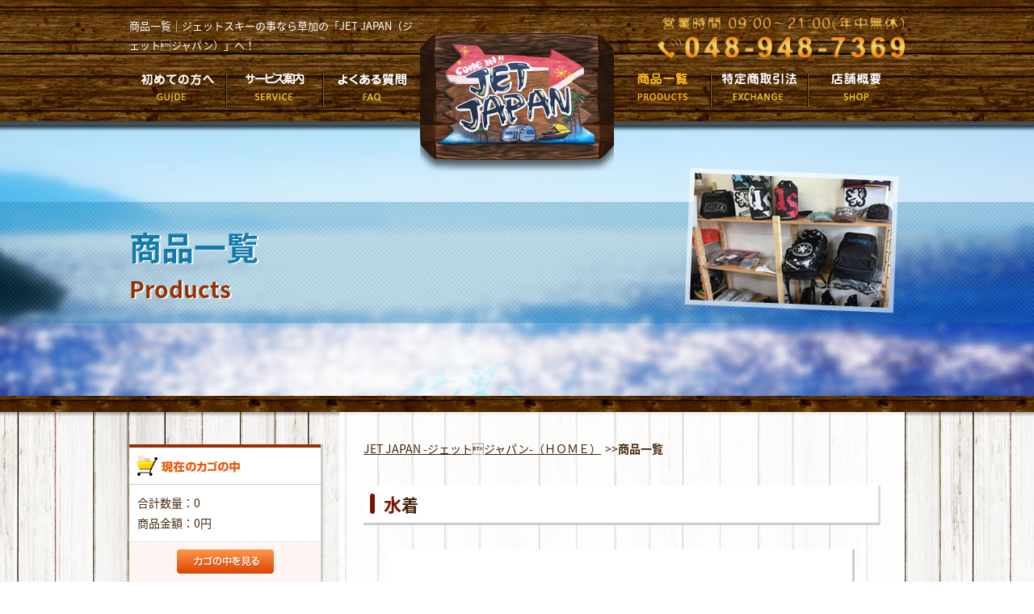

--- FILE ---
content_type: text/html; charset=UTF-8
request_url: http://jet-japan.com/shop/products/list.php?category_id=47
body_size: 5007
content:
<?xml version="1.0" encoding="UTF-8"?>
<!DOCTYPE html PUBLIC "-//W3C//DTD XHTML 1.0 Transitional//EN" "http://www.w3.org/TR/xhtml1/DTD/xhtml1-transitional.dtd">

<html xmlns="http://www.w3.org/1999/xhtml" lang="ja" xml:lang="ja">
<head>
<meta http-equiv="Content-Type" content="text/html; charset=UTF-8" />
<title>商品一覧ページ｜ジェットスキーなら草加の「JET JAPAN（ジェットジャパン）」へ！メンテナンスも行なってます</title>
<meta http-equiv="Content-Script-Type" content="text/javascript" />
<meta http-equiv="Content-Style-Type" content="text/css" />
<meta name="author" content="JET JAPAN" />
<meta name="keywords" content="商品一覧ページ,よくある質問,草加,ジャットスキー,パーツ,水上バイク,特殊小型船舶,メンテナンス,アメリカン雑貨,ガレージ" />
<meta name="description" content="ジェットスキーの事なら草加の「JET JAPAN（ジェットジャパン）」の商品一覧ページです！メンテナンスも行なってます" />
<link rel="stylesheet" href="/shop/js/jquery.colorbox/colorbox.css" type="text/css" media="all" />
<link rel="stylesheet" href="/shop/user_data/packages/default/css/import.css" type="text/css" media="all" />
<link rel="alternate" type="application/rss+xml" title="RSS" href="http://jet-japan.com/shop/rss/" />
<!--[if lt IE 9]>
<script src="/shop/js/jquery-1.11.1.min.js"></script>
<![endif]-->
<!--[if gte IE 9]><!-->
<script src="/shop/js/jquery-2.1.1.min.js"></script>
<!--<![endif]-->
<script type="text/javascript" src="/shop/js/eccube.js"></script>
<!-- #2342 次期メジャーバージョン(2.14)にてeccube.legacy.jsは削除予定.モジュール、プラグインの互換性を考慮して2.13では残します. -->
<script type="text/javascript" src="/shop/js/eccube.legacy.js"></script>
<script type="text/javascript" src="/shop/js/jquery.colorbox/jquery.colorbox-min.js"></script>
<link href="/css/import.css" rel="stylesheet" type="text/css" media="all" />
<!--[if lt IE 9]>
<script src="http://html5shiv.googlecode.com/svn/trunk/html5.js"></script>
<script src="http://css3-mediaqueries-js.googlecode.com/svn/trunk/css3-mediaqueries.js"></script>
<![endif]-->
<script type="text/javascript" src="/js/jquery-1.10.1.js"></script>
<script type="text/javascript" src="/js/common.js"></script>
<script type="text/javascript">//<![CDATA[
    eccube.productsClassCategories = [];function fnOnLoad() {}
    $(function(){
        fnOnLoad(); 
    });
//]]></script>


</head>

<!-- ▼BODY部 スタート -->

<body class="LC_Page_Products_List"><noscript><p>JavaScript を有効にしてご利用下さい.</p></noscript><div class="frame_outer"><a name="top" id="top"></a>
<!--▼HEADER-->
<header><h1>商品一覧｜ジェットスキーの事なら草加の「JET JAPAN（ジェットジャパン）」へ！</h1><img src="/images/common/tel.png" alt="営業時間 09:00～21：00(年中無休) 042-483-7757" width="307" height="52" /></header><!-- ▲header --><!-- ▽nav --><nav><ul><li><a href="/beginner.html"><img src="/images/common/gnav01_off.png" alt="初めての方へ" width="120" height="43" /></a></li><li><a href="/service.html"><img src="/images/common/gnav02_off.png" alt="サービス案内" width="120" height="43" /></a></li><li><a href="/faq.html"><img src="/images/common/gnav03_off.png" alt="よくある質問" width="120" height="43" /></a></li><li class="logo"><a href="http://www.jet-japan.com/"><img src="/images/common/logo.png" alt="JET JAPAN（ジェットジャパン）" width="240" height="172" /></a></li><li><a href="/shop/products/list.php"><img src="/images/common/gnav04_on.png" alt="商品一覧" width="120" height="43" /></a></li><li><a href="/shop/order/"><img src="/images/common/gnav05_off.png" alt="特定商取引法" width="120" height="43" /></a></li><li><a href="/shop.html"><img src="/images/common/gnav06_off.png" alt="店舗概要" width="120" height="43" /></a></li></ul></nav><!-- ▲nav --></div>
<!--▲HEADER-->
<!-- ▽main-visual -->
<div id="visual" class="sub">
    
<h2>商品一覧<span>Products</span></h2>

</div>
<!-- ▲main-visual -->

<!-- ▽wrap-contents -->
<div id="wrap-content">
	<section>

<!--  ▽Sub-contents  --> <div id="container"><div id="leftcolumn" class="side_column"><!-- ▼カゴの中 -->
<div class="block_outer"><div id="cart_area"><h2 class="cart"><span class="title"><img src="/shop/user_data/packages/default/img/title/tit_bloc_cart.gif" alt="現在のカゴの中" /></span></h2><div class="block_body"><div class="information"><p class="item">合計数量：<span class="attention">0</span></p><p class="total">商品金額：<span class="price">0円</span></p></div><div class="btn"><a href="http://jet-japan.com/shop/cart/"><img class="hover_change_image" src="/shop/user_data/packages/default/img/button/btn_bloc_cart.jpg" alt="カゴの中を見る" /></a></div></div></div></div><!-- ▲カゴの中 --><!-- ▼ログイン -->
<div class="block_outer"><div id="login_area"><h2><img src="/shop/user_data/packages/default/img/title/tit_bloc_login.gif" alt="ログイン" /></h2><form name="login_form" id="login_form" method="post" action="http://jet-japan.com/shop/frontparts/login_check.php"><input type="hidden" name="transactionid" value="1cb18b1c682dae83f1ea76447d3121b60602e382" /><input type="hidden" name="mode" value="login" /><input type="hidden" name="url" value="/shop/products/list.php?category_id=47" /><div class="block_body"><dl class="formlist"><dt>メールアドレス</dt><dd><input type="text" name="login_email" class="box140" value="" style="ime-mode: disabled;" /></dd><dd class="mini"><input type="checkbox" name="login_memory" id="login_memory" value="1"  /><label for="login_memory"><span>コンピューターに記憶する</span></label></dd></dl><dl class="formlist"><dt class="password">パスワード</dt><dd><input type="password" name="login_pass" class="box140" /></dd><dd class="mini"><a href="http://jet-japan.com/shop/forgot/" onclick="eccube.openWindow('http://jet-japan.com/shop/forgot/','forget','600','400',{scrollbars:'no',resizable:'no'}); return false;" target="_blank">パスワードを忘れた方はこちら</a></dd></dl><p class="btn"><input type="image" class="hover_change_image" src="/shop/user_data/packages/default/img/button/btn_bloc_login.jpg" alt="ログイン" /></p></div></form></div></div><!-- ▲ログイン --><!-- ▼カテゴリ -->
<script type="text/javascript">//<![CDATA[
    $(function(){
        $('#category_area li.level1:last').css('border-bottom', 'none');
    });
//]]></script>

<div class="block_outer"><div id="category_area"><div class="block_body"><h2><img src="/shop/user_data/packages/default/img/title/tit_bloc_category.gif" alt="商品カテゴリ" /></h2>
<ul  style=""></ul></div></div></div><!-- ▲カテゴリ --><!-- ▼商品検索 -->
<div class="block_outer"><div id="search_area"><h2><span class="title"><img src="/shop/user_data/packages/default/img/title/tit_bloc_search.gif" alt="検索条件" /></span></h2><div class="block_body"><!--検索フォーム--><form name="search_form" id="search_form" method="get" action="/shop/products/list.php"><input type="hidden" name="transactionid" value="1cb18b1c682dae83f1ea76447d3121b60602e382" /><dl class="formlist"><dt>商品カテゴリから選ぶ</dt><dd><input type="hidden" name="mode" value="search" /><select name="category_id" class="box145"><option label="全ての商品" value="">全ての商品</option></select></dd></dl><dl class="formlist"><dt>商品名を入力</dt><dd><input type="text" name="name" class="box140" maxlength="50" value="" /></dd></dl><p class="btn"><input type="image" class="hover_change_image" src="/shop/user_data/packages/default/img/button/btn_bloc_search.jpg" alt="検索" name="search" /></p></form></div></div></div><!-- ▲商品検索 --><!-- ▼サイドナビ -->	<!-- ▽sidebar -->
    <div class="sidebar">
		<!-- ▽side_navi -->
        <div class="side_bnr">
        	<ul>
            	<li><a href="http://www.rock-trailer.jp/" target="_blank"><img src="/images/common/bnr_rt.png" alt="株式会社ロックトレーラー" width="240" height="183" /></a></li>
            </ul>
		</div>
        <!-- ▲side_navi -->
		<!-- ▽side_info -->
    	<div class="side_info">
        	<ul>
            	<li><img src="/images/common/sho_img.png" alt="img01" width="197" height="128" /></li>
                <li><img src="/images/common/shop_ttl.png" alt="JET JAPAN（ジェットジャパン）" width="202" height="14" /></li>
            	<li><p>〒340-0033<br>埼玉県草加市柳島町850-7</p></li>
                <li><p>営業時間：09：00～21：00<br>定休日：年中無休</p></li>
            </ul>
            <div class="btn_detail">
                <a href="/shop.html"><img src="/images/common/datail_btn.png" alt="詳細を見る" width="168" height="34" /></a>
            </div>
		</div>
		<!-- ▲side_info -->             
		</div>
	<!-- ▲sidebar --><!-- ▲サイドナビ --></div><div id="main_column" class="colnum2 right"><div class="bread_crumb_list"><ul class="bread_crumb"><li class="level-1 top"><a href="http://www.jet-japan.com/">JET JAPAN -ジェットジャパン-（ＨＯＭＥ）</a></li><li class="level-2 sub tail current">商品一覧</li></ul></div><!-- ▼メイン -->
<script type="text/javascript">//<![CDATA[
    function fnSetClassCategories(form, classcat_id2_selected) {
        var $form = $(form);
        var product_id = $form.find('input[name=product_id]').val();
        var $sele1 = $form.find('select[name=classcategory_id1]');
        var $sele2 = $form.find('select[name=classcategory_id2]');
        eccube.setClassCategories($form, product_id, $sele1, $sele2, classcat_id2_selected);
    }
    // 並び順を変更
    function fnChangeOrderby(orderby) {
        eccube.setValue('orderby', orderby);
        eccube.setValue('pageno', 1);
        eccube.submitForm();
    }
    // 表示件数を変更
    function fnChangeDispNumber(dispNumber) {
        eccube.setValue('disp_number', dispNumber);
        eccube.setValue('pageno', 1);
        eccube.submitForm();
    }
    // カゴに入れる
    function fnInCart(productForm) {
        var searchForm = $("#form1");
        var cartForm = $(productForm);
        // 検索条件を引き継ぐ
        var hiddenValues = ['mode','category_id','maker_id','name','orderby','disp_number','pageno','rnd'];
        $.each(hiddenValues, function(){
            // 商品別のフォームに検索条件の値があれば上書き
            if (cartForm.has('input[name='+this+']').length != 0) {
                cartForm.find('input[name='+this+']').val(searchForm.find('input[name='+this+']').val());
            }
            // なければ追加
            else {
                cartForm.append($('<input type="hidden" />').attr("name", this).val(searchForm.find('input[name='+this+']').val()));
            }
        });
        // 商品別のフォームを送信
        cartForm.submit();
    }
//]]></script>

<div id="undercolumn">
    <form name="form1" id="form1" method="get" action="?">
        <input type="hidden" name="transactionid" value="1cb18b1c682dae83f1ea76447d3121b60602e382" />
        <input type="hidden" name="mode" value="" />
                <input type="hidden" name="category_id" value="47" />
        <input type="hidden" name="maker_id" value="0" />
        <input type="hidden" name="name" value="" />
                        <input type="hidden" name="orderby" value="" />
        <input type="hidden" name="disp_number" value="15" />
        <input type="hidden" name="pageno" value="" />
                <input type="hidden" name="rnd" value="git" />
    </form>

    <!--★タイトル★-->
    <h2 class="title">水着</h2>

    <!--▼検索条件-->
        <!--▲検索条件-->

    <!--▼ページナビ(本文)-->
        <!--▲ページナビ(本文)-->

            
<div id="undercolumn_error"><div class="message_area"><!--★エラーメッセージ--><p class="error">現在、商品はございません。</p></div></div>    
</div><!-- ▲メイン --></div></div>
<!--▼FOOTER-->
	<!-- ▲sidebar -->
</section>
<br class="clear">

<!-- ▲content | Top-contents -->

<!-- ▽pagetop -->
<div id="totop"><a href="#pagetop"><img src="/images/common/pagetop_off.png" alt="PAGETOP" width="83" height="53" /></a></div>
<!-- ▲pagetop -->
<!-- ▽contact -->
<div id="contact"><a href="/contact.php"><img src="/images/common/contact_off.png" alt="MAIL" width="95" height="97" /></a></div>
<!-- ▲contact -->


</div>
<!-- ▲wrap-contents -->

<!-- ▽ft_nav --><div class="ft_nav"><ul><li><a href="http://www.jet-japan.com/">ホーム</a>｜</li><li><a href="/beginner.html">初めての方へ</a>｜</li><li><a href="/service.html">サービス案内</a>｜</li><li><a href="/shop/products/list.php">商品一覧</a>｜</li><li><a href="/shop/order/">特定商取引法</a><br /></li><li><a href="/faq.html">よくある質問</a>｜</li><li><a href="/shop.html">店舗概要</a>｜</li><li><a href="/contact.php">お問い合わせ</a>｜</li><li><a href="/sitemap.html">サイトマップ</a>｜</li><li><a href="/privacy.html">プライバシーポリシー</a></li></ul></div><!-- ▲ft_nav --><!-- ▽footer --><footer><section><div class="ft_logo"><a href="http://www.jet-japan.com/"><img src="/images/common/logo.png" alt="JET JAPAN（ジェットジャパン）" width="240" height="172" /></a></div><ul><li><img src="/images/common/foot_address.png" alt="JET JAPAN（ジェットジャパン） 〒340-0033 埼玉県草加市柳島町850-7" width="359" height="45" /></li><li><img src="/images/common/tel.png" alt="営業時間 09:00～21：00(年中無休) 042-483-7757" width="307" height="52" /></li></ul></section><p><small>COPYRIGHT &copy; <a href="http://www.jet-japan.com/">ジェットスキーの事なら草加の「JET JAPAN（ジェットジャパン）」へ！メンテナンスも行なってます</a> ALL RIGHTS RESERVED.</small></p></footer>
<!--▲FOOTER--></div></body><!-- ▲BODY部 エンド -->

</html>

--- FILE ---
content_type: text/css
request_url: http://jet-japan.com/css/import.css
body_size: 53
content:
/* CSS Document */
/* import */

@import"layout.css";

--- FILE ---
content_type: text/css
request_url: http://jet-japan.com/shop/user_data/packages/default/css/table.css
body_size: 535
content:
@charset "utf-8";

/************************************************
 tables
************************************************ */
/* デフォルトテーブル
----------------------------------------------- */
table {
    margin: 15px auto 20px auto;
    border-top: 1px solid #eddad0;
    border-left: 1px solid #eddad0;
    width: 100%;
    border-collapse: collapse;
    text-align: left;
}
table th {
    padding: 8px;
    border-right: 1px solid #eddad0;
    border-bottom: 1px solid #eddad0;
    color: #333;
    background-color: #fefaf7;
    font-weight: normal;
}
table td {
    padding: 8px;
    border-right: 1px solid #eddad0;
    border-bottom: 1px solid #eddad0;
}

/* 見出し
----------------------------------------------- */
div#undercolumn_shopping table th[scope=col] {
    text-align: center;
}
div#undercolumn_shopping table.delivname th {
    width: 155px;
}

/* MYページ */
div#mycontents_area table th {
    text-align: left;
}
div#mycontents_area table th.alignR {
    text-align: right;
}
div#mycontents_area table th.alignL {
    text-align: left;
}
div#mycontents_area table th.alignC {
    text-align: center;
}
div#mycontents_area table th.resulttd {
    text-align: right;
}
div#mycontents_area table caption {
    padding: 8px;
    border-top: 1px solid #eddad0;
    border-right: 1px solid #eddad0;
    border-left: 1px solid #eddad0;
    background-color: #fefaf7;
    text-align: left;
    font-weight: bold;
}


/* その他
----------------------------------------------- */
table select {
    margin-bottom: 7px;
    border: solid 1px #eddad0;
}



--- FILE ---
content_type: text/css
request_url: http://jet-japan.com/shop/user_data/packages/default/css/layout.css
body_size: 4770
content:
@charset "UTF-8";

/* layout */
/*=================================
	Initialization of style
===================================*/
@import url(https://fonts.googleapis.com/css?family=EB+Garamond);
@import url(http://fonts.googleapis.com/earlyaccess/notosansjapanese.css);
@import url(https://fonts.googleapis.com/css?family=Abhaya+Libre);
body {
	margin: 0;
	padding: 0;
	background:url(../images/common/bg_body.jpg) repeat;
	color: #422508;
	font-family: 'Noto Sans Japanese', serif;
	font-size: 14px;
	line-height: 150%;
	text-align: center;
	width: 100%;
	min-width: 960px;
}

a:link,
a:visited {
	text-decoration: none;
	color: #422508;
}
a:hover,
a:active {
	text-decoration: underline;
	color: #422508;
}

div,h1,h2,h3,h4,h5,h6,p,dl,dt,dd,ul,ol,li,form {
	margin: 0;
	padding: 0;
}
img, a img {
	border:none;
	vertical-align: bottom;
}

a img:hover {
 filter: alpha(opacity=75);
 -moz-opacity:0.75;
 opacity:0.75;
}

/* List_group */
ul,ol,li { list-style: none;}


/* table */
table { width:100%;}
tr,th,td {}


/*=============================
	Layout-Base
===============================*/
#wrap-head-top {}
#wrap-head {}
#wrap-content {background: url(../images/top/bg_wrap_contents.jpg) top repeat; margin-top:20px;}
#wrap-foot-top {}
#wrap-foot {}

/* header
-------------------------*/
header {
	width: 960px;
	margin: 0 auto;
	padding:20px 0 10px;
	height:60px;
}

header h1 {
		text-align:left;
		line-height:24px;
		width:360px;
		float:left;
		color: #ffffff;
		font-size: 13px;
		font-weight: normal;
		display:inline-block;
	}

header img {
	float:right;
	width:307px;
	display:inline-block;
}
	
/* nav
-------------------------*/
nav {
	height:60px;
	width:960px;
	margin:0 auto;
}

nav ul{
	position:absolute;
	width:960px;
}
nav ul li { float: left;
}

nav ul li.logo{
	position:relative;
	width:240px;
	height:172px;
	top:-50px;
	z-index:10;
}

nav li:nth-last-child(3){
}

nav a img:hover {
	 filter: alpha(opacity=100);
		 -moz-opacity:1.0;
	 opacity:1.0;
	}

nav li.logo a img:hover {
	 filter: alpha(opacity=80);
	 -moz-opacity:0.8;
	 opacity:0.8;
	}


/* main-visual
-------------------------*/
#visual {}
    #visual h2 {}

#visual.sub{
	width: 100%;
	position: relative;
	z-index:0;
	background: url(../images/common/bg_subvisual.jpg) center top no-repeat;
	height:340px;
	}
#visual.sub h2{
	width:960px;
	margin:0px auto;
	text-align:left;
	font-size:40px;
	line-height:130%;
	padding:130px 0px 30px;
	color:#137bab;
	text-shadow: 2px 1px 0px #ffffff;


	}
#visual.sub h2 span{
	font-size:28px;
	display:block;
	color:#973000;
	}
	
	/* top image and slideshow */
	.flexslider {
		width: 100%;
		position: relative;
		z-index:0;
	}
	.slides {
		height: 610px;
		overflow: hidden;
	}
		.slides li.main01 { background: url(../images/top/bg_visual01.jpg) center top no-repeat;}
		.slides li.main02 { background: url(../images/top/bg_visual02.jpg) center top no-repeat;}
		.slides li.main03 { background: url(../images/top/bg_visual03.jpg) center top no-repeat;}
		
	/* Control Nav */
	.flex-control-nav {
		width: 100%;
		position: absolute;
		bottom: 5px;
		left: 0;
		text-align: center;
		z-index: 1000;
	}
	.flex-control-nav li {
		margin: 0 9px 0 0;
		display: inline-block;
		/*zoom: 1; 
		*display: inline;*/
	}
	.flex-control-paging li a {
		width: 18px;
		height: 18px;
		display: block;
		background: url(../images/top/icon_def.png) no-repeat;
		text-indent: -9999px;
		cursor:pointer;
	}
	.flex-control-paging li a:hover {
		background: url(../images/top/icon_cr.png) no-repeat;
	}
	.flex-control-paging li a.flex-active {
		background: url(../images/top/icon_cr.png) no-repeat;
		cursor: default;
	}

/* DIRECTION CONTROLS (NEXT / PREV) */
.flex-direction-nav {
	position:absolute;
	z-index:2000;
	top:250px;
	width:100%;
	text-align: center;
}
.flex-direction-nav .flex-next {
	z-index:100;
/*	left: 10px;*/
	right: 20px;
/*	background: url(images/controls.png) no-repeat 0 -32px;*/
	background:url(../images/top/arw_right.png) no-repeat 0 0px;
}
.flex-direction-nav .flex-prev {
	z-index:100;
/*	left: 10px;*/
	left: 20px;
/*	background: url(images/controls.png) no-repeat 0 -32px;*/
	background:url(../images/top/arw_left.png) no-repeat 0 0px;
}
.flex-direction-nav a {
	position: absolute;
	outline: 0;
/*	width: 32px;
	height: 32px;*/
	width: 49px;
	height: 77px;
	text-indent: -9999px;
	z-index: 9999;
}

.flex-direction-nav a.disabled {
	display: none;
}

	

/* man_contents
-------------------------*/
.main {
	float: right;
	width: 680px;
}

/* sidebar
-------------------------*/
.sidebar {
	float: left;
	width: 240px;
	margin-top:40px;
}

/* side_bnr
-------------------------*/
.side_bnr ul {}
	.side_bnr li {margin-bottom:20px;}
	.side_bnr li:last-child {margin-bottom:0;}

/* side_info
-------------------------*/
.side_info {
	background:url(../images/common/bg_shop.png) no-repeat center top;
	height:404px;
	padding:25px 8px 0px;
	margin-top:20px;
	clear:both;
}
.side_info img {margin-bottom:15px;}

.side_info ul {padding:0 10px;}

.side_info li p{
	border-top:1px dashed #caad7f;
	padding:8px 0px 2px;
	line-height:1.7;
	margin-top:0px;
	margin-bottom:5px;
	text-align:left;
}

.side_btn_info {margin-top:15px;}

.btn_detail{
	border-top:1px dashed #caad7f;
	padding:10px 20px;
	width:170px;
	margin:10px auto;
	text-align:center;
}

/* likebox
-------------------------*/
.side_fb{
	display:block;
	float:left;
	margin-bottom:80px;
}

.side_fb iframe{
	clear:both;
	width:240px;
	height:370px;
	overflow:hidden;
	border-bottom:3px solid #cccccc;
	border-left:none;
	border-top:none;
	padding:0px;
}

/* pagetop
-------------------------*/
#pagetop {}
#totop {
	clear:both;
	width: 83px;
	height: 53px;
	position: fixed;
	bottom: 277px;
	right: 20px;
}
#totop a {
	display: block;
}

/* contact
-------------------------*/
#contact {
	clear:both;
	width: 98px;
	height: 97px;
	position: fixed;
	bottom: 350px;
	right: 10px;
}
#contact a {
	display: block;
}

/* footer
-------------------------*/
.ft_nav {
	padding:15px 0;
	background:url(../images/common/bg_sitemap.png) repeat;
}
	.ft_nav ul {
	width: 960px;
	margin: 0 auto;
	}

	.ft_nav li {
		line-height:30px;
		color:#ffffff;
		display:inline;
	}
	.ft_nav li a {margin:0 14px;color: #ffffff;}
	
footer {
	padding:20px 0 0px;
	background:url(../images/common/foot_img.png) no-repeat top;
}

footer section{
	margin: 0 auto;
	width:960px;
}


footer section ul{
float:left;
margin:20px 0px 20px 0px;
}

footer section ul li{
float:left;
margin-bottom:20px;
clear:both;
}

footer section .ft_logo {
	float:left;
	clear:both;
	width:240px;
	height:172px;
	margin:10px 30px 20px 0px;
}

footer p {
	background:url(../images/common/bg_copy.jpg) repeat;
	width:100%;
	clear:both;
}

footer p small {
	width: 960px;
	margin: 0 auto;
	color:#ffffff;
	font-size:13px;
	line-height:26px;
}


footer p small a:link,a:visited {
	text-decoration: none;
	color: #ffffff;
}
footer p small a:hover,a:active {
	text-decoration: underline;
	color: #ffffff;
}



/*=============================
	Common-class
===============================*/
/* float */
.fLeft { float: left;}
.fRight { float: right;}

/* float-clear */
.clear { clear:both;}
br.clear {
	height: 0;
	line-height: 0;
	font-size: 0;
}

/* image-layout */
.imgleft{ float:left;}
	.imgleft img{
		display:block;
	}
.imgright{ float:right;}
	.imgright img{
		display:block;
	}

/* table-default-style */
table.def {}
	table.def tr,th,td {}
	table.def th {}
	table.def td {}

/* Bread_crumb_List */
.bcList {text-align:right; margin:20px 8px 5px 0;}
	.bcList li {
		display:inline;
	}
	.bcList li a{padding-right:15px;}
	.bcList li em {font-weight:bold; font-style:normal;}

/*=============================
	TopPage setting
===============================*/
/* greeting */
section {
	width:960px;
	margin:0 auto;
}

/* greeting */
#greeting section{
	width:960px;
	margin:0px auto;
	padding:30px 0px;
	background:url(../images/top/greeting_img.png) no-repeat right;
	height:400px;
}

#greeting {
	background:url(../images/top/bg_greeting.jpg) no-repeat,url(../images/top/bg_greeting_b.jpg) repeat;
}
#greeting section  h3 {
	margin-bottom:10px;
	float:left;
}

#greeting  p {
	line-height:29px;
	padding:20px 0px;
	padding-left:20px;
	text-align:left;
	display:block;
	float:left;
	width:960px;
	background:url(../images/top/bg_greeting_p.png) repeat;
	}

/* service */
.service {
	text-align:left;
	margin-top:40px;
}
.service p {margin-bottom:5px;}
.service ul {}
.service li {
	width:325px;
	float:left;
	height:382px;
	padding-top:30px;
	margin-right:30px;
	background:url(../images/top/bg_service.png) no-repeat center top;
}

.service li a img{
	margin-bottom:5px;
	margin-top:5px;
	margin-left:20px;
}

	.service li:nth-child(2n) {float:right;
	margin-right:0px;}
	.service li p {
		width:290px;
		line-height:22px;
		margin-left:20px;
		color:#111;
	}
	
	
/* news */
.newsList{
	background:url(../images/top/bg_information.png) repeat;
	width:681px;
	height:431px;
	margin-bottom:50px;
	clear:both;
	position:relative;
}

.newsList h3{
	padding-top:60px;
	margin-left:20px;
	margin-bottom:40px;
}
.newsList span a{
	position:absolute;
	width:98px;
	height:96px;
	right:0px;
	top:-20px;
}

.newsList a{
	color:#422508;
	}	
.newsList dl{
	overflow:hidden;
	margin-top:15px;
	border-bottom:1px dashed #ad926c;
	padding-bottom:15px;
	margin-bottom:20px;
	margin-left:40px;
	width:595px;
}

.newsList dl:last-child{
	border-bottom:none;
}

.newsList dl dt{
	float:left;
	background:url(../images/top/time_bg.jpg) repeat;
	color:#fff;
	padding:7px 8px;
	margin-right:5px;
	line-height:100%;
}
.newsList dl dd a{
	float:right;
	width:470px;
	text-align:left;
	overflow:hidden;
	white-space: nowrap;
	padding-right:25px;
	text-overflow:ellipsis;
	background:url(../images/top/icon.png) no-repeat right;
}

/*=============================
	Sub(Lower)Page setting
===============================*/

/* Bread_crumb_List */
.bread_crumb_list{
	margin:10px 0px 20px 0px;
	}

ul.bread_crumb{
	text-align:left;
	padding:5px 0px;
}

.bread_crumb li { display:inline;}
.bread_crumb li:after {
    content : '>>';
    padding-left:5px;
}
.bread_crumb li:last-child:after { content : '';}
.bread_crumb li a {
	color: #422508;
	text-decoration:underline;}
.bread_crumb li a:hover{ text-decoration:none;}
.bread_crumb li.current { font-weight:bold;} 


#sub_contents {
	text-align:left;
	width: 640px;
	padding:20px 30px 50px;
	float: right;
	background:url(../images/common/bg_subcon.png) repeat;
	}


#sub_contents h3 {
	position: relative;
	padding: 12px 5px 12px 25px;
	border-bottom: 3px solid #ccc;
	border-right: 3px solid #dddddd;
	background:#ffffff;
	text-align:left;
	margin-top:30px;
	clear:both;
}
#sub_contents h3::after {
	position: absolute;
	top: 10px;
	left: 8px;
	content: '';
	width: 6px;
	height: -webkit-calc(100% - 1em);
	height: calc(100% - 1em);
	background-color: #741803;
	border-radius: 4px;
}
#sub_contents h3:first-letter{
	font-size:22px;
	color:#741803;
}

#sub_contents h3 span{
font-size:14px;
margin-left:5px;
color:#741803;
}

#sub_contents h4 {
  color: #f08706;
  font-size: 28px;
  margin-top:20px;
  letter-spacing: 1.5px;
  line-height:130%;
  text-shadow: 2px 2px 4px #ffffff;
}


#sub_contents p{
	padding:10px 0px;
	font-size:14px;
	line-height:190%;
	margin-bottom:0px;
	}

.ulbox{padding:0px 25px;
	font-size:14px;
	margin:0px 0px 30px 0px;
	}
.ulbox li{padding:10px 0px;
	list-style-type:disc;
	overflow:visible;
	}

/*=============================
	shop.html
===============================*/

ul.shop_img li{
	margin-right:15px;
	margin-top:10px;
	float:left;
}

ul.shop_img li img{
	border-right:3px solid #ccc;
	border-bottom:3px solid #ccc;
}

ul.shop_img li:last-child{
	margin-right:0px;
	float:right;
}


.tbl_shop {
	margin-bottom: 40px;
	border-collapse:collapse;
}
.tbl_shop th {
	padding: 18px 18px;
	font-size: 14px;
	}
.tbl_shop td{
	padding: 18px 18px;
	font-size: 14px;
	}

table td a:link,
a:visited {
	text-decoration: none;
	color: #422508;
}
table td a:hover,
a:active {
	text-decoration: underline;
	color: #422508;
}


.tbl_shop td.cen{
text-align:center;
}

.tbl_shop tr:nth-child(even) { background:  url(../images/shop/bg_table.png) repeat;}


.googlemap{
	border-right:3px solid #ccc;
	border-bottom:3px solid #ccc;
	margin-top:10px;
}
.googlemap iframe{
	border:none;
}

/*=============================
	beginner
===============================*/

.b_imgright{
	float:right;
	display:block;
	border-bottom:3px solid #cccccc;
	border-right:3px solid #cccccc;
	margin-top:15px;
	margin-left:10px;
	}

.b_imgleft img{
	float:left;
	display:block;
	margin-top:15px;
	border-bottom:3px solid #cccccc;
	border-right:3px solid #cccccc;
	margin-right:10px;
	}


#sub_contents p.bg_beginner{
background:  url(../images/beginner/icon_beginner.png) no-repeat right;
}


ul.beginner_list{
	clear:both;
	margin-top:20px;
}

ul.beginner_list li{
	width:310px;
	height:320px;
	float:left;
	border-right:1px solid #caad7f;
	border-bottom:1px solid #caad7f;
}

ul.beginner_list li:nth-child(2n){
	float:right;
	margin-right:0px;
	border-right:none;
	padding-left:16px;
}
ul.beginner_list li:nth-child(3){
padding-top:40px;
}
ul.beginner_list li:nth-child(4){
padding-top:40px;
}

ul.beginner_list li:nth-child(5){
border-bottom:none;
padding-top:40px;
height:280px;
}
ul.beginner_list li:nth-child(6){
border-bottom:none;
padding-top:40px;
height:280px;
}

ul.beginner_list li dl dt {
  color: #741803;
  text-align: center;
  overflow: hidden;
  font-weight:bold;
  font-size:22px;
}
ul.beginner_list li dl dt span {
  display: inline-block;
  position: relative;
}
ul.beginner_list li dl dt span:before,
ul.beginner_list li dl dt span:after {
  content: "";
  border-bottom: 2px solid #741803;
  width: 45px;
  margin: 0 15px;
  position: absolute;
  bottom: 8px;
}

ul.beginner_list li dl dt span:before {
  right: 100%;
}
ul.beginner_list li dl dt span:after {
  left: 100%;
}

ul.beginner_list li dl dd{
	margin-top:10px;
	width:290px;
}

ul.beginner_list li dl dd.img{
	padding:5px;
	border:solid 1px #e8e2e2;
	background:none;
	display:block;
	width:280px;
	}

/*=============================
	service
===============================*/

ul.service_list{
clear:both;
}

ul.service_list li:last-child{
float:right;
margin-right:0px;
}

ul.service_list li img{
	float:left;
	display:block;
	border-bottom:3px solid #cccccc;
	border-right:3px solid #cccccc;
	margin-top:15px;
	margin-bottom:30px;
	margin-right:10px;
}


/*=============================
	faq
===============================*/

ul.faq_list{
	border-top:4px solid #2290cb;
	margin-bottom:20px;
	font-size:14px;
	margin-top:30px;
}

ul.faq_list li.q:first-letter{
     font-size:28px;
	 font-weight:bold;
     margin-right:5px;
     padding:5px;
     font-family: 'Abhaya Libre', serif;
	 color:#2290cb;
}

ul.faq_list li.a:first-letter{
     font-size:28px;
	 font-weight:bold;
     margin-right:5px;
     padding:5px;
     font-family: 'Abhaya Libre', serif;
	 color:#741803;
}


ul.faq_list li.q{
	padding:20px 15px 16px 0px;
	font-size:16px;
	border-bottom:1px solid #eeeeee;
	background:#ffffff;
}

ul.faq_list li.a{
	padding:20px 15px 16px 0px;
	border-bottom:1px dotted #cccccc;
}


/*=============================
	sitemap.html
===============================*/

#sub_contents ul.sitemap_list{
	font-size:14px;
	margin:0px 0px 30px 0px;
	}

ul.sitemap_list li{
	position: relative;
	vertical-align: middle;
	text-decoration: none;
	font-size: 15px;
	border-bottom:1px dashed #ad926c;
}
ul.sitemap_list li a{
	padding:25px 0px 25px 25px;
	color:#422508;
	display: block;
	}
ul.sitemap_list li a:hover{
	color:#741803;
	}

ul.sitemap_list li a::before,
ul.sitemap_list li a::after{
	position: absolute;
	top: 0;
	bottom: 0;
	left: 0;
	margin: auto;
	content: "";
	vertical-align: middle;
}

ul.sitemap_list li a::before{
	width: 12px;
	height: 12px;
	background: #741803;
}

ul.sitemap_list li a::after{
	left: 3px;
	width: 3px;
	height: 3px;
	border-top: 1px solid #fff;
	border-right: 1px solid #fff;
	-webkit-transform: rotate(45deg);
	transform: rotate(45deg);
}


--- FILE ---
content_type: text/css
request_url: http://jet-japan.com/css/layout.css
body_size: 4821
content:
@charset "UTF-8";

/* layout */
/*=================================
	Initialization of style
===================================*/
@import url(https://fonts.googleapis.com/css?family=EB+Garamond);
@import url(http://fonts.googleapis.com/earlyaccess/notosansjapanese.css);
@import url(https://fonts.googleapis.com/css?family=Abhaya+Libre);
body {
	margin: 0;
	padding: 0;
	background:url(../images/common/bg_body.jpg) repeat;
	color: #422508;
	font-family: 'Noto Sans Japanese', serif;
	font-size: 14px;
	line-height: 150%;
	text-align: center;
	width: 100%;
	min-width: 960px;
}

a:link,
a:visited {
	text-decoration: none;
	color: #422508;
}
a:hover,
a:active {
	text-decoration: underline;
	color: #422508;
}

div,h1,h2,h3,h4,h5,h6,p,dl,dt,dd,ul,ol,li,form {
	margin: 0;
	padding: 0;
}
img, a img {
	border:none;
	vertical-align: bottom;
}

a img:hover {
 filter: alpha(opacity=75);
 -moz-opacity:0.75;
 opacity:0.75;
}

/* List_group */
ul,ol,li { list-style: none;}


/* table */
table { width:100%;}
tr,th,td {}


/*=============================
	Layout-Base
===============================*/
#wrap-head-top {}
#wrap-head {}
#wrap-content {background: url(../images/top/bg_wrap_contents.jpg) top repeat; margin-top:20px;}
#wrap-foot-top {}
#wrap-foot {}

/* header
-------------------------*/
header {
	width: 960px;
	margin: 0 auto;
	padding:20px 0 10px;
	height:60px;
}

header h1 {
		text-align:left;
		line-height:24px;
		width:360px;
		float:left;
		color: #ffffff;
		font-size: 13px;
		font-weight: normal;
		display:inline-block;
	}

header img {
	float:right;
	width:307px;
	display:inline-block;
}
	
/* nav
-------------------------*/
nav {
	height:60px;
	width:960px;
	margin:0 auto;
}

nav ul{
	position:absolute;
	width:960px;
}
nav ul li { float: left;
}

nav ul li.logo{
	position:relative;
	width:240px;
	height:172px;
	top:-50px;
	z-index:10;
}

nav li:nth-last-child(3){
}

nav a img:hover {
	 filter: alpha(opacity=100);
		 -moz-opacity:1.0;
	 opacity:1.0;
	}

nav li.logo a img:hover {
	 filter: alpha(opacity=80);
	 -moz-opacity:0.8;
	 opacity:0.8;
	}


/* main-visual
-------------------------*/
#visual {}
    #visual h2 {}

#visual.sub{
	width: 100%;
	position: relative;
	z-index:0;
	background: url(../images/common/bg_subvisual.jpg) center top no-repeat;
	height:340px;
	}
#visual.sub h2{
	width:960px;
	margin:0px auto;
	text-align:left;
	font-size:40px;
	line-height:130%;
	padding:130px 0px 30px;
	color:#137bab;
	text-shadow: 2px 1px 0px #ffffff;


	}
#visual.sub h2 span{
	font-size:28px;
	display:block;
	color:#973000;
	}
	
	/* top image and slideshow */
	.flexslider {
		width: 100%;
		position: relative;
		z-index:0;
	}
	.slides {
		height: 610px;
		overflow: hidden;
	}
		.slides li.main01 { background: url(../images/top/bg_visual01.jpg) center top no-repeat;}
		.slides li.main02 { background: url(../images/top/bg_visual02.jpg) center top no-repeat;}
		.slides li.main03 { background: url(../images/top/bg_visual03.jpg) center top no-repeat;}
		
	/* Control Nav */
	.flex-control-nav {
		width: 100%;
		position: absolute;
		bottom: 5px;
		left: 0;
		text-align: center;
		z-index: 1000;
	}
	.flex-control-nav li {
		margin: 0 9px 0 0;
		display: inline-block;
		/*zoom: 1; 
		*display: inline;*/
	}
	.flex-control-paging li a {
		width: 18px;
		height: 18px;
		display: block;
		background: url(../images/top/icon_def.png) no-repeat;
		text-indent: -9999px;
		cursor:pointer;
	}
	.flex-control-paging li a:hover {
		background: url(../images/top/icon_cr.png) no-repeat;
	}
	.flex-control-paging li a.flex-active {
		background: url(../images/top/icon_cr.png) no-repeat;
		cursor: default;
	}

/* DIRECTION CONTROLS (NEXT / PREV) */
.flex-direction-nav {
	position:absolute;
	z-index:2000;
	top:250px;
	width:100%;
	text-align: center;
}
.flex-direction-nav .flex-next {
	z-index:100;
/*	left: 10px;*/
	right: 20px;
/*	background: url(images/controls.png) no-repeat 0 -32px;*/
	background:url(../images/top/arw_right.png) no-repeat 0 0px;
}
.flex-direction-nav .flex-prev {
	z-index:100;
/*	left: 10px;*/
	left: 20px;
/*	background: url(images/controls.png) no-repeat 0 -32px;*/
	background:url(../images/top/arw_left.png) no-repeat 0 0px;
}
.flex-direction-nav a {
	position: absolute;
	outline: 0;
/*	width: 32px;
	height: 32px;*/
	width: 49px;
	height: 77px;
	text-indent: -9999px;
	z-index: 9999;
}

.flex-direction-nav a.disabled {
	display: none;
}

	

/* man_contents
-------------------------*/
.main {
	float: right;
	width: 680px;
}

/* sidebar
-------------------------*/
.sidebar {
	float: left;
	width: 240px;
	margin-top:40px;
}

/* side_bnr
-------------------------*/
.side_bnr ul {}
	.side_bnr li {margin-bottom:20px;}
	.side_bnr li:last-child {margin-bottom:0;}

/* side_info
-------------------------*/
.side_info {
	background:url(../images/common/bg_shop.png) no-repeat center top;
	height:404px;
	padding:25px 8px 0px;
	margin-top:20px;
	clear:both;
}
.side_info img {margin-bottom:15px;}

.side_info ul {padding:0 10px;}

.side_info li p{
	border-top:1px dashed #caad7f;
	padding:8px 0px 2px;
	line-height:1.7;
	margin-top:0px;
	margin-bottom:5px;
	text-align:left;
}

.side_btn_info {margin-top:15px;}

.btn_detail{
	border-top:1px dashed #caad7f;
	padding:10px 20px;
	width:170px;
	margin:10px auto;
	text-align:center;
}

/* likebox
-------------------------*/
.side_fb{
	display:block;
	float:left;
	margin-bottom:80px;
}

.side_fb iframe{
	clear:both;
	width:240px;
	height:370px;
	overflow:hidden;
	border-bottom:3px solid #cccccc;
	border-left:none;
	border-top:none;
	padding:0px;
}

/* pagetop
-------------------------*/
#pagetop {}
#totop {
	clear:both;
	width: 83px;
	height: 53px;
	position: fixed;
	bottom: 277px;
	right: 20px;
}
#totop a {
	display: block;
}

/* contact
-------------------------*/
#contact {
	clear:both;
	width: 98px;
	height: 97px;
	position: fixed;
	bottom: 350px;
	right: 10px;
}
#contact a {
	display: block;
}

/* footer
-------------------------*/
.ft_nav {
	padding:15px 0;
	background:url(../images/common/bg_sitemap.png) repeat;
}
	.ft_nav ul {
	width: 960px;
	margin: 0 auto;
	}

	.ft_nav li {
		line-height:30px;
		color:#ffffff;
		display:inline;
	}
	.ft_nav li a {margin:0 14px;color: #ffffff;}
	
footer {
	padding:20px 0 0px;
	background:url(../images/common/foot_img.png) no-repeat top;
}

footer section{
	margin: 0 auto;
	width:960px;
}


footer section ul{
float:left;
margin:20px 0px 20px 0px;
}

footer section ul li{
float:left;
margin-bottom:20px;
clear:both;
}

footer section .ft_logo {
	float:left;
	clear:both;
	width:240px;
	height:172px;
	margin:10px 30px 20px 0px;
}

footer p {
	background:url(../images/common/bg_copy.jpg) repeat;
	width:100%;
	clear:both;
}

footer p small {
	width: 960px;
	margin: 0 auto;
	color:#ffffff;
	font-size:13px;
	line-height:26px;
}


footer p small a:link,a:visited {
	text-decoration: none;
	color: #ffffff;
}
footer p small a:hover,a:active {
	text-decoration: underline;
	color: #ffffff;
}



/*=============================
	Common-class
===============================*/
/* float */
.fLeft { float: left;}
.fRight { float: right;}

/* float-clear */
.clear { clear:both;}
br.clear {
	height: 0;
	line-height: 0;
	font-size: 0;
}

/* image-layout */
.imgleft{ float:left;}
	.imgleft img{
		display:block;
	}
.imgright{ float:right;}
	.imgright img{
		display:block;
	}

/* table-default-style */
table.def {}
	table.def tr,th,td {}
	table.def th {}
	table.def td {}

/* Bread_crumb_List */
.bcList {text-align:right; margin:20px 8px 5px 0;}
	.bcList li {
		display:inline;
	}
	.bcList li a{padding-right:15px;}
	.bcList li em {font-weight:bold; font-style:normal;}

/*=============================
	TopPage setting
===============================*/
/* greeting */
section {
	width:960px;
	margin:0 auto;
}

/* greeting */
#greeting section{
	width:960px;
	margin:0px auto;
	padding:30px 0px;
	background:url(../images/top/greeting_img.png) no-repeat right;
	height:400px;
}

#greeting {
	background:url(../images/top/bg_greeting.jpg) no-repeat,url(../images/top/bg_greeting_b.jpg) repeat;
}
#greeting section  h3 {
	margin-bottom:10px;
	float:left;
}

#greeting  p {
	line-height:29px;
	padding:20px 0px;
	padding-left:20px;
	text-align:left;
	display:block;
	float:left;
	width:960px;
	background:url(../images/top/bg_greeting_p.png) repeat;
	}

/* service */
.service {
	text-align:left;
	margin-top:40px;
}
.service p {margin-bottom:5px;}
.service ul {}
.service li {
	width:325px;
	float:left;
	height:382px;
	padding-top:30px;
	margin-right:30px;
	background:url(../images/top/bg_service.png) no-repeat center top;
}

.service li a img{
	margin-bottom:5px;
	margin-top:5px;
	margin-left:20px;
}

	.service li:nth-child(2n) {float:right;
	margin-right:0px;}
	.service li p {
		width:290px;
		line-height:22px;
		margin-left:20px;
		color:#111;
	}
	
	
/* news */
.newsList{
	background:url(../images/top/bg_information.png) repeat;
	width:681px;
	height:431px;
	margin-bottom:50px;
	clear:both;
	position:relative;
}

.newsList h3{
	padding-top:60px;
	margin-left:20px;
	margin-bottom:40px;
}
.newsList span a{
	position:absolute;
	width:98px;
	height:96px;
	right:0px;
	top:-20px;
}

.newsList a{
	color:#422508;
	}	
.newsList dl{
	overflow:hidden;
	margin-top:15px;
	border-bottom:1px dashed #ad926c;
	padding-bottom:15px;
	margin-bottom:20px;
	margin-left:40px;
	width:595px;
}

.newsList dl:last-child{
	border-bottom:none;
}

.newsList dl dt{
	float:left;
	background:url(../images/top/time_bg.jpg) repeat;
	color:#fff;
	padding:7px 8px;
	margin-right:5px;
	line-height:100%;
}
.newsList dl dd a{
	float:right;
	width:470px;
	text-align:left;
	overflow:hidden;
	white-space: nowrap;
	padding-right:25px;
	text-overflow:ellipsis;
	background:url(../images/top/icon.png) no-repeat right;
}

/*=============================
	Sub(Lower)Page setting
===============================*/

/* Bread_crumb_List */
.bread_crumb_list{
	margin:10px 0px 20px 0px;
	}

ul.bread_crumb{
	text-align:left;
	padding:5px 0px;
}

.bread_crumb li { display:inline;}
.bread_crumb li:after {
    content : '>>';
    padding-left:5px;
}
.bread_crumb li:last-child:after { content : '';}
.bread_crumb li a {
	color: #422508;
	text-decoration:underline;}
.bread_crumb li a:hover{ text-decoration:none;}
.bread_crumb li.current { font-weight:bold;} 


#sub_contents {
	text-align:left;
	width: 640px;
	padding:20px 30px 50px;
	float: right;
	background:url(../images/common/bg_subcon.png) repeat;
	}


#sub_contents h3 {
	position: relative;
	padding: 12px 5px 12px 25px;
	border-bottom: 3px solid #ccc;
	border-right: 3px solid #dddddd;
	background:#ffffff;
	text-align:left;
	margin-top:30px;
	clear:both;
}
#sub_contents h3::after {
	position: absolute;
	top: 10px;
	left: 8px;
	content: '';
	width: 6px;
	height: -webkit-calc(100% - 1em);
	height: calc(100% - 1em);
	background-color: #741803;
	border-radius: 4px;
}
#sub_contents h3:first-letter{
	font-size:22px;
	color:#741803;
}

#sub_contents h3 span{
font-size:14px;
margin-left:5px;
color:#741803;
}

#sub_contents h4 {
  color: #f08706;
  font-size: 28px;
  margin-top:20px;
  letter-spacing: 1.5px;
  line-height:130%;
  text-shadow: 2px 2px 4px #ffffff;
}


#sub_contents p{
	padding:10px 0px;
	font-size:14px;
	line-height:190%;
	margin-bottom:0px;
	}

.ulbox{padding:0px 25px;
	font-size:14px;
	margin:0px 0px 30px 0px;
	}
.ulbox li{padding:10px 0px;
	list-style-type:disc;
	overflow:visible;
	}

/*=============================
	shop.html
===============================*/

ul.shop_img li{
	margin-right:15px;
	margin-top:10px;
	float:left;
}

ul.shop_img li img{
	border-right:3px solid #ccc;
	border-bottom:3px solid #ccc;
}

ul.shop_img li:last-child{
	margin-right:0px;
	float:right;
}


.tbl_shop {
	margin-bottom: 40px;
	border-collapse:collapse;
}
.tbl_shop th {
	padding: 18px 18px;
	font-size: 14px;
	}
.tbl_shop td{
	padding: 18px 18px;
	font-size: 14px;
	}


.tbl_shop td.cen{
text-align:center;
}

.tbl_shop tr:nth-child(even) { background:  url(../images/shop/bg_table.png) repeat;}


.googlemap{
	border-right:3px solid #ccc;
	border-bottom:3px solid #ccc;
	margin-top:10px;
}
.googlemap iframe{
	border:none;
}

/*=============================
	beginner
===============================*/

.b_imgright{
	float:right;
	display:block;
	border-bottom:3px solid #cccccc;
	border-right:3px solid #cccccc;
	margin-top:15px;
	margin-left:10px;
	}

.b_imgleft img{
	float:left;
	display:block;
	margin-top:15px;
	border-bottom:3px solid #cccccc;
	border-right:3px solid #cccccc;
	margin-right:10px;
	}


#sub_contents p.bg_beginner{
background:  url(../images/beginner/icon_beginner.png) no-repeat right;
}


ul.beginner_list{
	clear:both;
	margin-top:20px;
}

ul.beginner_list li{
	width:310px;
	height:320px;
	float:left;
	border-right:1px solid #caad7f;
	border-bottom:1px solid #caad7f;
}

ul.beginner_list li:nth-child(2n){
	float:right;
	margin-right:0px;
	border-right:none;
	padding-left:16px;
}
ul.beginner_list li:nth-child(3){
padding-top:40px;
}
ul.beginner_list li:nth-child(4){
padding-top:40px;
}

ul.beginner_list li:nth-child(5){
border-bottom:none;
padding-top:40px;
height:280px;
}
ul.beginner_list li:nth-child(6){
border-bottom:none;
padding-top:40px;
height:280px;
}

ul.beginner_list li dl dt {
  color: #741803;
  text-align: center;
  overflow: hidden;
  font-weight:bold;
  font-size:22px;
}
ul.beginner_list li dl dt span {
  display: inline-block;
  position: relative;
}
ul.beginner_list li dl dt span:before,
ul.beginner_list li dl dt span:after {
  content: "";
  border-bottom: 2px solid #741803;
  width: 45px;
  margin: 0 15px;
  position: absolute;
  bottom: 8px;
}

ul.beginner_list li dl dt span:before {
  right: 100%;
}
ul.beginner_list li dl dt span:after {
  left: 100%;
}

ul.beginner_list li dl dd{
	margin-top:10px;
	width:290px;
}

ul.beginner_list li dl dd.img{
	padding:5px;
	border:solid 1px #e8e2e2;
	background:none;
	display:block;
	width:280px;
	}

/*=============================
	service
===============================*/

ul.service_list{
clear:both;
}

ul.service_list li:last-child{
float:right;
margin-right:0px;
}

ul.service_list li img{
	float:left;
	display:block;
	border-bottom:3px solid #cccccc;
	border-right:3px solid #cccccc;
	margin-top:15px;
	margin-bottom:30px;
	margin-right:10px;
}


/*=============================
	faq
===============================*/

ul.faq_list{
	border-top:4px solid #2290cb;
	margin-bottom:20px;
	font-size:14px;
	margin-top:30px;
}

ul.faq_list li.q:first-letter{
     font-size:28px;
	 font-weight:bold;
     margin-right:5px;
     padding:5px;
     font-family: 'Abhaya Libre', serif;
	 color:#2290cb;
}

ul.faq_list li.a:first-letter{
     font-size:28px;
	 font-weight:bold;
     margin-right:5px;
     padding:5px;
     font-family: 'Abhaya Libre', serif;
	 color:#741803;
}


ul.faq_list li.q{
	padding:20px 15px 16px 0px;
	font-size:16px;
	border-bottom:1px solid #eeeeee;
	background:#ffffff;
}

ul.faq_list li.a{
	padding:20px 15px 16px 0px;
	border-bottom:1px dotted #cccccc;
}


/*=============================
	sitemap.html
===============================*/

#sub_contents ul.sitemap_list{
	font-size:14px;
	margin:0px 0px 30px 0px;
	}

ul.sitemap_list li{
	position: relative;
	vertical-align: middle;
	text-decoration: none;
	font-size: 15px;
	border-bottom:1px dashed #ad926c;
}
ul.sitemap_list li a{
	padding:25px 0px 25px 25px;
	color:#422508;
	display: block;
	}
ul.sitemap_list li a:hover{
	color:#741803;
	}

ul.sitemap_list li a::before,
ul.sitemap_list li a::after{
	position: absolute;
	top: 0;
	bottom: 0;
	left: 0;
	margin: auto;
	content: "";
	vertical-align: middle;
}

ul.sitemap_list li a::before{
	width: 12px;
	height: 12px;
	background: #741803;
}

ul.sitemap_list li a::after{
	left: 3px;
	width: 3px;
	height: 3px;
	border-top: 1px solid #fff;
	border-right: 1px solid #fff;
	-webkit-transform: rotate(45deg);
	transform: rotate(45deg);
}

#feed li {
    width: 60%;
    font-size: 16px;
    margin: 15px auto;
    border-bottom: 1px dotted #000;
    padding: 2px 0;
}

#feed li a{
	margin-bottom: 5px;
    display: block;
}

#feed em{
	display: none;
}

#feed li:nth-child(1){
	display: none;
}